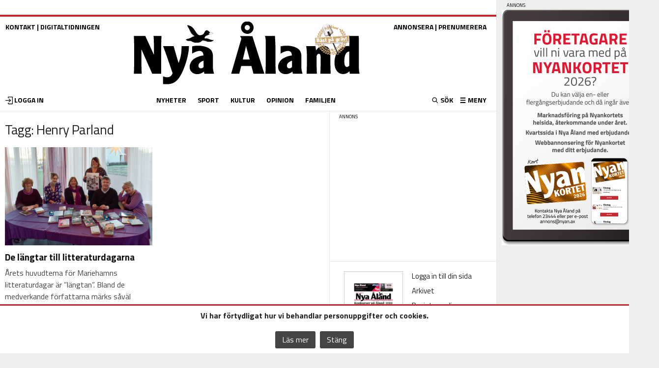

--- FILE ---
content_type: text/html; charset=utf-8
request_url: https://www.google.com/recaptcha/api2/aframe
body_size: 266
content:
<!DOCTYPE HTML><html><head><meta http-equiv="content-type" content="text/html; charset=UTF-8"></head><body><script nonce="NJvudjC7pyQ8ZplgWaSmkQ">/** Anti-fraud and anti-abuse applications only. See google.com/recaptcha */ try{var clients={'sodar':'https://pagead2.googlesyndication.com/pagead/sodar?'};window.addEventListener("message",function(a){try{if(a.source===window.parent){var b=JSON.parse(a.data);var c=clients[b['id']];if(c){var d=document.createElement('img');d.src=c+b['params']+'&rc='+(localStorage.getItem("rc::a")?sessionStorage.getItem("rc::b"):"");window.document.body.appendChild(d);sessionStorage.setItem("rc::e",parseInt(sessionStorage.getItem("rc::e")||0)+1);localStorage.setItem("rc::h",'1768997866465');}}}catch(b){}});window.parent.postMessage("_grecaptcha_ready", "*");}catch(b){}</script></body></html>